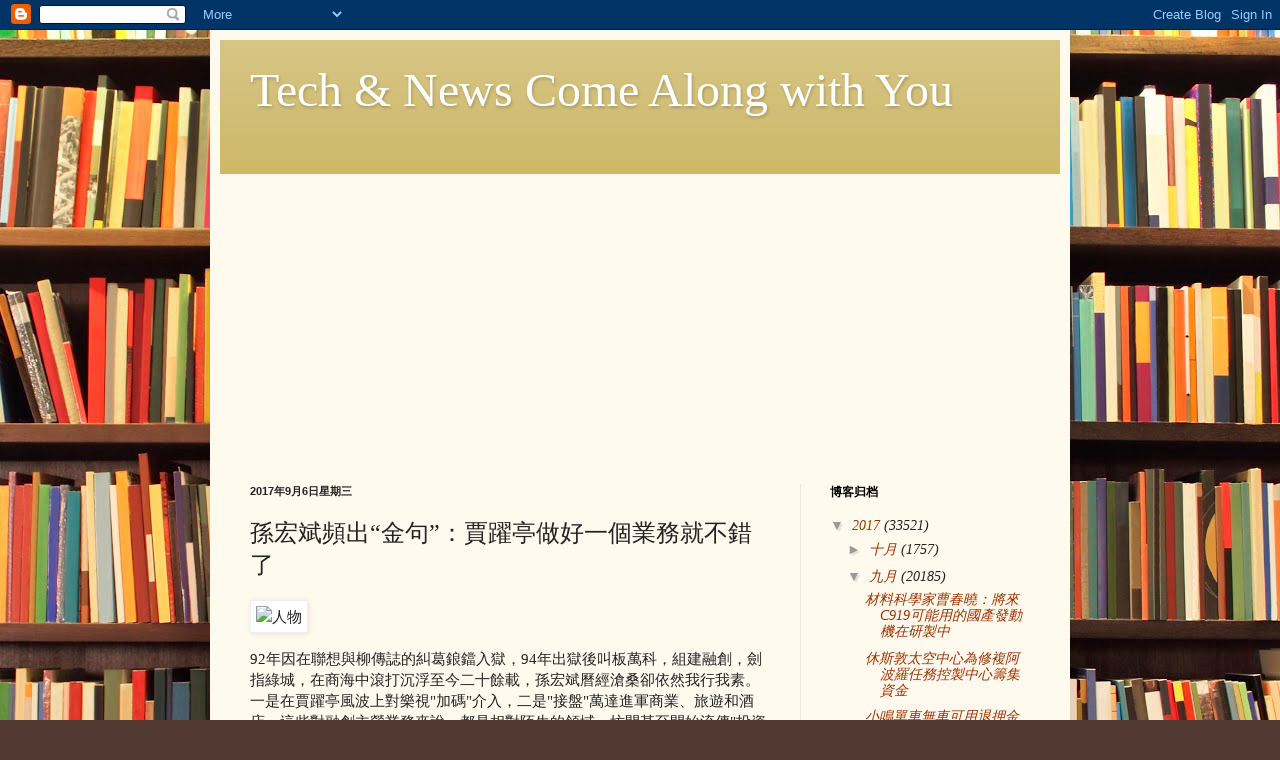

--- FILE ---
content_type: text/html; charset=UTF-8
request_url: http://tbn.maxiaodong.com/2017/09/blog-post_2950.html
body_size: 20326
content:
<!DOCTYPE html>
<html class='v2' dir='ltr' lang='zh-CN'>
<head>
<link href='https://www.blogger.com/static/v1/widgets/335934321-css_bundle_v2.css' rel='stylesheet' type='text/css'/>
<meta content='width=1100' name='viewport'/>
<meta content='text/html; charset=UTF-8' http-equiv='Content-Type'/>
<meta content='blogger' name='generator'/>
<link href='http://tbn.maxiaodong.com/favicon.ico' rel='icon' type='image/x-icon'/>
<link href='http://tbn.maxiaodong.com/2017/09/blog-post_2950.html' rel='canonical'/>
<link rel="alternate" type="application/atom+xml" title="Tech &amp; News Come Along with You - Atom" href="http://tbn.maxiaodong.com/feeds/posts/default" />
<link rel="alternate" type="application/rss+xml" title="Tech &amp; News Come Along with You - RSS" href="http://tbn.maxiaodong.com/feeds/posts/default?alt=rss" />
<link rel="service.post" type="application/atom+xml" title="Tech &amp; News Come Along with You - Atom" href="https://www.blogger.com/feeds/7701641172262368171/posts/default" />

<link rel="alternate" type="application/atom+xml" title="Tech &amp; News Come Along with You - Atom" href="http://tbn.maxiaodong.com/feeds/6012102704675755700/comments/default" />
<!--Can't find substitution for tag [blog.ieCssRetrofitLinks]-->
<link href='http://news.sobuy.xyz/zb_users/upload/2017/07/20170720140652_52043.png' rel='image_src'/>
<meta content='http://tbn.maxiaodong.com/2017/09/blog-post_2950.html' property='og:url'/>
<meta content='孫宏斌頻出“金句”：賈躍亭做好一個業務就不錯了' property='og:title'/>
<meta content='                                                                                                                   92年因在聯想與柳傳誌的糾葛鋃鐺入獄，94年出獄...' property='og:description'/>
<meta content='https://lh3.googleusercontent.com/blogger_img_proxy/AEn0k_vYJfep9ns4HSOwOkmdAKLUdgQFHSnFSVK7ERO6OdfjThWCR7rMsTvDDduDWeMXfjxrwdNAHFtECV2hnfe9vi7DekRYfhBU5fuX5XVf7W8ikmiPX5Wzq-Mv6wVETLbbfQmKw4SKnD9yZA=w1200-h630-p-k-no-nu' property='og:image'/>
<title>Tech &amp; News Come Along with You: 孫宏斌頻出&#8220;金句&#8221;&#65306;賈躍亭做好一個業務就不錯了</title>
<style id='page-skin-1' type='text/css'><!--
/*
-----------------------------------------------
Blogger Template Style
Name:     Simple
Designer: Blogger
URL:      www.blogger.com
----------------------------------------------- */
/* Content
----------------------------------------------- */
body {
font: normal normal 14px Georgia, Utopia, 'Palatino Linotype', Palatino, serif;
color: #222222;
background: #513831 url(http://themes.googleusercontent.com/image?id=1KH22PlFqsiVYxboQNAoJjYmRbw5M4REHmdJbHT5M2x9zVMGrCqwSjZvaQW_A10KPc6Il) repeat scroll top center /* Credit: luoman (http://www.istockphoto.com/googleimages.php?id=11394138&amp;platform=blogger) */;
padding: 0 40px 40px 40px;
}
html body .region-inner {
min-width: 0;
max-width: 100%;
width: auto;
}
h2 {
font-size: 22px;
}
a:link {
text-decoration:none;
color: #993300;
}
a:visited {
text-decoration:none;
color: #888888;
}
a:hover {
text-decoration:underline;
color: #ff1900;
}
.body-fauxcolumn-outer .fauxcolumn-inner {
background: transparent none repeat scroll top left;
_background-image: none;
}
.body-fauxcolumn-outer .cap-top {
position: absolute;
z-index: 1;
height: 400px;
width: 100%;
}
.body-fauxcolumn-outer .cap-top .cap-left {
width: 100%;
background: transparent none repeat-x scroll top left;
_background-image: none;
}
.content-outer {
-moz-box-shadow: 0 0 40px rgba(0, 0, 0, .15);
-webkit-box-shadow: 0 0 5px rgba(0, 0, 0, .15);
-goog-ms-box-shadow: 0 0 10px #333333;
box-shadow: 0 0 40px rgba(0, 0, 0, .15);
margin-bottom: 1px;
}
.content-inner {
padding: 10px 10px;
}
.content-inner {
background-color: #fff9ee;
}
/* Header
----------------------------------------------- */
.header-outer {
background: #ccb666 url(http://www.blogblog.com/1kt/simple/gradients_light.png) repeat-x scroll 0 -400px;
_background-image: none;
}
.Header h1 {
font: normal normal 48px Georgia, Utopia, 'Palatino Linotype', Palatino, serif;
color: #ffffff;
text-shadow: 1px 2px 3px rgba(0, 0, 0, .2);
}
.Header h1 a {
color: #ffffff;
}
.Header .description {
font-size: 140%;
color: #ffffff;
}
.header-inner .Header .titlewrapper {
padding: 22px 30px;
}
.header-inner .Header .descriptionwrapper {
padding: 0 30px;
}
/* Tabs
----------------------------------------------- */
.tabs-inner .section:first-child {
border-top: 0 solid #eee5dd;
}
.tabs-inner .section:first-child ul {
margin-top: -0;
border-top: 0 solid #eee5dd;
border-left: 0 solid #eee5dd;
border-right: 0 solid #eee5dd;
}
.tabs-inner .widget ul {
background: #fff9ee none repeat-x scroll 0 -800px;
_background-image: none;
border-bottom: 1px solid #eee5dd;
margin-top: 0;
margin-left: -30px;
margin-right: -30px;
}
.tabs-inner .widget li a {
display: inline-block;
padding: .6em 1em;
font: normal normal 16px Georgia, Utopia, 'Palatino Linotype', Palatino, serif;
color: #998877;
border-left: 1px solid #fff9ee;
border-right: 1px solid #eee5dd;
}
.tabs-inner .widget li:first-child a {
border-left: none;
}
.tabs-inner .widget li.selected a, .tabs-inner .widget li a:hover {
color: #000000;
background-color: #fff9ee;
text-decoration: none;
}
/* Columns
----------------------------------------------- */
.main-outer {
border-top: 0 solid #eee5dd;
}
.fauxcolumn-left-outer .fauxcolumn-inner {
border-right: 1px solid #eee5dd;
}
.fauxcolumn-right-outer .fauxcolumn-inner {
border-left: 1px solid #eee5dd;
}
/* Headings
----------------------------------------------- */
div.widget > h2,
div.widget h2.title {
margin: 0 0 1em 0;
font: normal bold 12px Georgia, Utopia, 'Palatino Linotype', Palatino, serif;
color: #000000;
}
/* Widgets
----------------------------------------------- */
.widget .zippy {
color: #999999;
text-shadow: 2px 2px 1px rgba(0, 0, 0, .1);
}
.widget .popular-posts ul {
list-style: none;
}
/* Posts
----------------------------------------------- */
h2.date-header {
font: normal bold 11px Arial, Tahoma, Helvetica, FreeSans, sans-serif;
}
.date-header span {
background-color: transparent;
color: #222222;
padding: inherit;
letter-spacing: inherit;
margin: inherit;
}
.main-inner {
padding-top: 30px;
padding-bottom: 30px;
}
.main-inner .column-center-inner {
padding: 0 15px;
}
.main-inner .column-center-inner .section {
margin: 0 15px;
}
.post {
margin: 0 0 25px 0;
}
h3.post-title, .comments h4 {
font: normal normal 24px Georgia, Utopia, 'Palatino Linotype', Palatino, serif;
margin: .75em 0 0;
}
.post-body {
font-size: 110%;
line-height: 1.4;
position: relative;
}
.post-body img, .post-body .tr-caption-container, .Profile img, .Image img,
.BlogList .item-thumbnail img {
padding: 2px;
background: #ffffff;
border: 1px solid #eeeeee;
-moz-box-shadow: 1px 1px 5px rgba(0, 0, 0, .1);
-webkit-box-shadow: 1px 1px 5px rgba(0, 0, 0, .1);
box-shadow: 1px 1px 5px rgba(0, 0, 0, .1);
}
.post-body img, .post-body .tr-caption-container {
padding: 5px;
}
.post-body .tr-caption-container {
color: #222222;
}
.post-body .tr-caption-container img {
padding: 0;
background: transparent;
border: none;
-moz-box-shadow: 0 0 0 rgba(0, 0, 0, .1);
-webkit-box-shadow: 0 0 0 rgba(0, 0, 0, .1);
box-shadow: 0 0 0 rgba(0, 0, 0, .1);
}
.post-header {
margin: 0 0 1.5em;
line-height: 1.6;
font-size: 90%;
}
.post-footer {
margin: 20px -2px 0;
padding: 5px 10px;
color: #666555;
background-color: #eee9dd;
border-bottom: 1px solid #eeeeee;
line-height: 1.6;
font-size: 90%;
}
#comments .comment-author {
padding-top: 1.5em;
border-top: 1px solid #eee5dd;
background-position: 0 1.5em;
}
#comments .comment-author:first-child {
padding-top: 0;
border-top: none;
}
.avatar-image-container {
margin: .2em 0 0;
}
#comments .avatar-image-container img {
border: 1px solid #eeeeee;
}
/* Comments
----------------------------------------------- */
.comments .comments-content .icon.blog-author {
background-repeat: no-repeat;
background-image: url([data-uri]);
}
.comments .comments-content .loadmore a {
border-top: 1px solid #999999;
border-bottom: 1px solid #999999;
}
.comments .comment-thread.inline-thread {
background-color: #eee9dd;
}
.comments .continue {
border-top: 2px solid #999999;
}
/* Accents
---------------------------------------------- */
.section-columns td.columns-cell {
border-left: 1px solid #eee5dd;
}
.blog-pager {
background: transparent none no-repeat scroll top center;
}
.blog-pager-older-link, .home-link,
.blog-pager-newer-link {
background-color: #fff9ee;
padding: 5px;
}
.footer-outer {
border-top: 0 dashed #bbbbbb;
}
/* Mobile
----------------------------------------------- */
body.mobile  {
background-size: auto;
}
.mobile .body-fauxcolumn-outer {
background: transparent none repeat scroll top left;
}
.mobile .body-fauxcolumn-outer .cap-top {
background-size: 100% auto;
}
.mobile .content-outer {
-webkit-box-shadow: 0 0 3px rgba(0, 0, 0, .15);
box-shadow: 0 0 3px rgba(0, 0, 0, .15);
}
.mobile .tabs-inner .widget ul {
margin-left: 0;
margin-right: 0;
}
.mobile .post {
margin: 0;
}
.mobile .main-inner .column-center-inner .section {
margin: 0;
}
.mobile .date-header span {
padding: 0.1em 10px;
margin: 0 -10px;
}
.mobile h3.post-title {
margin: 0;
}
.mobile .blog-pager {
background: transparent none no-repeat scroll top center;
}
.mobile .footer-outer {
border-top: none;
}
.mobile .main-inner, .mobile .footer-inner {
background-color: #fff9ee;
}
.mobile-index-contents {
color: #222222;
}
.mobile-link-button {
background-color: #993300;
}
.mobile-link-button a:link, .mobile-link-button a:visited {
color: #ffffff;
}
.mobile .tabs-inner .section:first-child {
border-top: none;
}
.mobile .tabs-inner .PageList .widget-content {
background-color: #fff9ee;
color: #000000;
border-top: 1px solid #eee5dd;
border-bottom: 1px solid #eee5dd;
}
.mobile .tabs-inner .PageList .widget-content .pagelist-arrow {
border-left: 1px solid #eee5dd;
}

--></style>
<style id='template-skin-1' type='text/css'><!--
body {
min-width: 860px;
}
.content-outer, .content-fauxcolumn-outer, .region-inner {
min-width: 860px;
max-width: 860px;
_width: 860px;
}
.main-inner .columns {
padding-left: 0px;
padding-right: 260px;
}
.main-inner .fauxcolumn-center-outer {
left: 0px;
right: 260px;
/* IE6 does not respect left and right together */
_width: expression(this.parentNode.offsetWidth -
parseInt("0px") -
parseInt("260px") + 'px');
}
.main-inner .fauxcolumn-left-outer {
width: 0px;
}
.main-inner .fauxcolumn-right-outer {
width: 260px;
}
.main-inner .column-left-outer {
width: 0px;
right: 100%;
margin-left: -0px;
}
.main-inner .column-right-outer {
width: 260px;
margin-right: -260px;
}
#layout {
min-width: 0;
}
#layout .content-outer {
min-width: 0;
width: 800px;
}
#layout .region-inner {
min-width: 0;
width: auto;
}
body#layout div.add_widget {
padding: 8px;
}
body#layout div.add_widget a {
margin-left: 32px;
}
--></style>
<style>
    body {background-image:url(http\:\/\/themes.googleusercontent.com\/image?id=1KH22PlFqsiVYxboQNAoJjYmRbw5M4REHmdJbHT5M2x9zVMGrCqwSjZvaQW_A10KPc6Il);}
    
@media (max-width: 200px) { body {background-image:url(http\:\/\/themes.googleusercontent.com\/image?id=1KH22PlFqsiVYxboQNAoJjYmRbw5M4REHmdJbHT5M2x9zVMGrCqwSjZvaQW_A10KPc6Il&options=w200);}}
@media (max-width: 400px) and (min-width: 201px) { body {background-image:url(http\:\/\/themes.googleusercontent.com\/image?id=1KH22PlFqsiVYxboQNAoJjYmRbw5M4REHmdJbHT5M2x9zVMGrCqwSjZvaQW_A10KPc6Il&options=w400);}}
@media (max-width: 800px) and (min-width: 401px) { body {background-image:url(http\:\/\/themes.googleusercontent.com\/image?id=1KH22PlFqsiVYxboQNAoJjYmRbw5M4REHmdJbHT5M2x9zVMGrCqwSjZvaQW_A10KPc6Il&options=w800);}}
@media (max-width: 1200px) and (min-width: 801px) { body {background-image:url(http\:\/\/themes.googleusercontent.com\/image?id=1KH22PlFqsiVYxboQNAoJjYmRbw5M4REHmdJbHT5M2x9zVMGrCqwSjZvaQW_A10KPc6Il&options=w1200);}}
/* Last tag covers anything over one higher than the previous max-size cap. */
@media (min-width: 1201px) { body {background-image:url(http\:\/\/themes.googleusercontent.com\/image?id=1KH22PlFqsiVYxboQNAoJjYmRbw5M4REHmdJbHT5M2x9zVMGrCqwSjZvaQW_A10KPc6Il&options=w1600);}}
  </style>
<link href='https://www.blogger.com/dyn-css/authorization.css?targetBlogID=7701641172262368171&amp;zx=0d397012-e149-4413-8b29-028d42877fe8' media='none' onload='if(media!=&#39;all&#39;)media=&#39;all&#39;' rel='stylesheet'/><noscript><link href='https://www.blogger.com/dyn-css/authorization.css?targetBlogID=7701641172262368171&amp;zx=0d397012-e149-4413-8b29-028d42877fe8' rel='stylesheet'/></noscript>
<meta name='google-adsense-platform-account' content='ca-host-pub-1556223355139109'/>
<meta name='google-adsense-platform-domain' content='blogspot.com'/>

<!-- data-ad-client=ca-pub-5451625705429783 -->

</head>
<body class='loading variant-literate'>
<div class='navbar section' id='navbar' name='Navbar'><div class='widget Navbar' data-version='1' id='Navbar1'><script type="text/javascript">
    function setAttributeOnload(object, attribute, val) {
      if(window.addEventListener) {
        window.addEventListener('load',
          function(){ object[attribute] = val; }, false);
      } else {
        window.attachEvent('onload', function(){ object[attribute] = val; });
      }
    }
  </script>
<div id="navbar-iframe-container"></div>
<script type="text/javascript" src="https://apis.google.com/js/platform.js"></script>
<script type="text/javascript">
      gapi.load("gapi.iframes:gapi.iframes.style.bubble", function() {
        if (gapi.iframes && gapi.iframes.getContext) {
          gapi.iframes.getContext().openChild({
              url: 'https://www.blogger.com/navbar/7701641172262368171?po\x3d6012102704675755700\x26origin\x3dhttp://tbn.maxiaodong.com',
              where: document.getElementById("navbar-iframe-container"),
              id: "navbar-iframe"
          });
        }
      });
    </script><script type="text/javascript">
(function() {
var script = document.createElement('script');
script.type = 'text/javascript';
script.src = '//pagead2.googlesyndication.com/pagead/js/google_top_exp.js';
var head = document.getElementsByTagName('head')[0];
if (head) {
head.appendChild(script);
}})();
</script>
</div></div>
<div class='body-fauxcolumns'>
<div class='fauxcolumn-outer body-fauxcolumn-outer'>
<div class='cap-top'>
<div class='cap-left'></div>
<div class='cap-right'></div>
</div>
<div class='fauxborder-left'>
<div class='fauxborder-right'></div>
<div class='fauxcolumn-inner'>
</div>
</div>
<div class='cap-bottom'>
<div class='cap-left'></div>
<div class='cap-right'></div>
</div>
</div>
</div>
<div class='content'>
<div class='content-fauxcolumns'>
<div class='fauxcolumn-outer content-fauxcolumn-outer'>
<div class='cap-top'>
<div class='cap-left'></div>
<div class='cap-right'></div>
</div>
<div class='fauxborder-left'>
<div class='fauxborder-right'></div>
<div class='fauxcolumn-inner'>
</div>
</div>
<div class='cap-bottom'>
<div class='cap-left'></div>
<div class='cap-right'></div>
</div>
</div>
</div>
<div class='content-outer'>
<div class='content-cap-top cap-top'>
<div class='cap-left'></div>
<div class='cap-right'></div>
</div>
<div class='fauxborder-left content-fauxborder-left'>
<div class='fauxborder-right content-fauxborder-right'></div>
<div class='content-inner'>
<header>
<div class='header-outer'>
<div class='header-cap-top cap-top'>
<div class='cap-left'></div>
<div class='cap-right'></div>
</div>
<div class='fauxborder-left header-fauxborder-left'>
<div class='fauxborder-right header-fauxborder-right'></div>
<div class='region-inner header-inner'>
<div class='header section' id='header' name='标题'><div class='widget Header' data-version='1' id='Header1'>
<div id='header-inner'>
<div class='titlewrapper'>
<h1 class='title'>
<a href='http://tbn.maxiaodong.com/'>
Tech &amp; News Come Along with You
</a>
</h1>
</div>
<div class='descriptionwrapper'>
<p class='description'><span>
</span></p>
</div>
</div>
</div></div>
</div>
</div>
<div class='header-cap-bottom cap-bottom'>
<div class='cap-left'></div>
<div class='cap-right'></div>
</div>
</div>
</header>
<div class='tabs-outer'>
<div class='tabs-cap-top cap-top'>
<div class='cap-left'></div>
<div class='cap-right'></div>
</div>
<div class='fauxborder-left tabs-fauxborder-left'>
<div class='fauxborder-right tabs-fauxborder-right'></div>
<div class='region-inner tabs-inner'>
<div class='tabs section' id='crosscol' name='跨列'><div class='widget HTML' data-version='1' id='HTML1'>
<h2 class='title'>AD</h2>
<div class='widget-content'>
<script async src="//pagead2.googlesyndication.com/pagead/js/adsbygoogle.js"></script>
<ins class="adsbygoogle"
     style="display:block; text-align:center;"
     data-ad-format="fluid"
     data-ad-layout="in-article"
     data-ad-client="ca-pub-5451625705429783"
     data-ad-slot="8841778368"></ins>
<script>
     (adsbygoogle = window.adsbygoogle || []).push({});
</script>
</div>
<div class='clear'></div>
</div></div>
<div class='tabs no-items section' id='crosscol-overflow' name='Cross-Column 2'></div>
</div>
</div>
<div class='tabs-cap-bottom cap-bottom'>
<div class='cap-left'></div>
<div class='cap-right'></div>
</div>
</div>
<div class='main-outer'>
<div class='main-cap-top cap-top'>
<div class='cap-left'></div>
<div class='cap-right'></div>
</div>
<div class='fauxborder-left main-fauxborder-left'>
<div class='fauxborder-right main-fauxborder-right'></div>
<div class='region-inner main-inner'>
<div class='columns fauxcolumns'>
<div class='fauxcolumn-outer fauxcolumn-center-outer'>
<div class='cap-top'>
<div class='cap-left'></div>
<div class='cap-right'></div>
</div>
<div class='fauxborder-left'>
<div class='fauxborder-right'></div>
<div class='fauxcolumn-inner'>
</div>
</div>
<div class='cap-bottom'>
<div class='cap-left'></div>
<div class='cap-right'></div>
</div>
</div>
<div class='fauxcolumn-outer fauxcolumn-left-outer'>
<div class='cap-top'>
<div class='cap-left'></div>
<div class='cap-right'></div>
</div>
<div class='fauxborder-left'>
<div class='fauxborder-right'></div>
<div class='fauxcolumn-inner'>
</div>
</div>
<div class='cap-bottom'>
<div class='cap-left'></div>
<div class='cap-right'></div>
</div>
</div>
<div class='fauxcolumn-outer fauxcolumn-right-outer'>
<div class='cap-top'>
<div class='cap-left'></div>
<div class='cap-right'></div>
</div>
<div class='fauxborder-left'>
<div class='fauxborder-right'></div>
<div class='fauxcolumn-inner'>
</div>
</div>
<div class='cap-bottom'>
<div class='cap-left'></div>
<div class='cap-right'></div>
</div>
</div>
<!-- corrects IE6 width calculation -->
<div class='columns-inner'>
<div class='column-center-outer'>
<div class='column-center-inner'>
<div class='main section' id='main' name='主体'><div class='widget Blog' data-version='1' id='Blog1'>
<div class='blog-posts hfeed'>

          <div class="date-outer">
        
<h2 class='date-header'><span>2017年9月6日星期三</span></h2>

          <div class="date-posts">
        
<div class='post-outer'>
<div class='post hentry uncustomized-post-template' itemprop='blogPost' itemscope='itemscope' itemtype='http://schema.org/BlogPosting'>
<meta content='http://news.sobuy.xyz/zb_users/upload/2017/07/20170720140652_52043.png' itemprop='image_url'/>
<meta content='7701641172262368171' itemprop='blogId'/>
<meta content='6012102704675755700' itemprop='postId'/>
<a name='6012102704675755700'></a>
<h3 class='post-title entry-title' itemprop='name'>
孫宏斌頻出&#8220;金句&#8221;&#65306;賈躍亭做好一個業務就不錯了
</h3>
<div class='post-header'>
<div class='post-header-line-1'></div>
</div>
<div class='post-body entry-content' id='post-body-6012102704675755700' itemprop='description articleBody'>
                                                          <div class="topic"><img src="http://news.sobuy.xyz/zb_users/upload/2017/07/20170720140652_52043.png" title="人物"/></div>&#13;                                                         <p>92年因在聯想與柳傳誌的糾葛鋃鐺入獄&#65292;94年出獄後叫板萬科&#65292;組建融創&#65292;劍指綠城&#65292;在商海中滾打沉浮至今二十餘載&#65292;孫宏斌曆經滄桑卻依然我行我素&#12290;&#13; &#13; 一是在賈躍亭風波上對樂視"加碼"介入&#65292;二是"接盤"萬達進軍商業&#12289;旅遊和酒店&#65292;這些對融創主營業務來說&#65292;都是相對陌生的領域&#12290;坊間甚至開始流傳"投資界新輪次"的段子中&#65292;通吃全局的"孫宏斌輪"&#12290;</p>                    &#13;                         <p style="text-align: left;">&#65288;原標題&#65306;"金句王"孫宏斌這兩天都說了啥&#65311;&#65289;</p><p style="text-align: left;"><strong>本文來自華爾街見聞&#65292;作者張一葦&#12290;</strong></p><p style="text-align:center"><img src="http://news.sobuy.xyz/zb_users/upload/2017/07/20170720140653_83493.png"/></p><p style="text-align: left;">處於台風眼備受爭議的孫宏斌&#65292;說話卻依然"任性"&#65292;時不時還爆起粗口&#12290;就讓我們來梳理一下&#65292;這位融創掌門人這兩天都說了啥&#12290;</p><p style="text-align: left;">談樂視&#65306;"他們是小買賣&#65292;我這是幾千億的大買賣"</p><blockquote style="text-align: left;"><p style="text-align: left;"><strong>賈躍亭要是不辭職&#65292;就得被開除...</strong> 辭職是必須&#65288;要走&#65289;的程序&#12290;</p></blockquote><p style="text-align: left;">&#8212;&#8212;答為什麼賈躍亭主動申請辭去樂視網董事長&#12290;賈躍亭在香港待了兩三天後&#65292;於7月4日飛往美國&#65292;當天樂視股權被招行凍結起訴的消息曝光&#12290;7月6日晚間&#65292;樂視網發布公告&#65292;稱收到董事長賈躍亭的辭職報告&#65292;賈躍亭將辭去樂視網董事長一職&#12290;</p><blockquote style="text-align: left;"><p style="text-align: left;">我不想當樂視網董事長... <strong>他們&#65288;指樂視&#65289;是小買賣&#65292;我這是幾千億的大買賣&#12290;</strong></p></blockquote><p style="text-align: left;">&#8212;&#8212;答為什麼申請改組樂視董事會&#65292;是否自己要當董事長&#12290;在樂視網目前8個董事會席位中&#65292;孫宏斌占有5票&#12290;</p><blockquote style="text-align: left;"><p style="text-align: left;">從我的角度來說&#65292;現在給樂視網選擇什麼樣的合作夥伴&#12290;要麼我幹&#65292;要麼我找一個合作夥伴&#65292;我做二股東&#12290;<strong>要自己轉型的話&#65292;做五年也做不到樂視今天的份上&#12290;</strong>樂視影業2008年開始&#12289;電視2014年開始&#12289;上市公司2004年開始做&#65292;都有時間積累了&#65292;基礎還是挺好的... 與京東&#12289;阿裏&#12289;萬達還是誰合作&#65292;都可以&#12290;</p></blockquote><p style="text-align: left;">&#8212;&#8212;答如何重組樂視&#12290;從目前披露的信息來看&#65292;樂視重組的計劃難以判斷&#65307;但市場大多預測&#65292;在孫的牽頭下&#65292;樂視與萬達的合作最為現實&#12290;</p><blockquote style="text-align: left;"><p style="text-align: left;"><strong>老賈手上還有好牌&#65292;老賈還年輕&#65292;我們應該有寬容失敗的環境和氛圍</strong>&#65292;我們應該支持老賈這種義無反顧的企業家精神&#12290;不蓋棺不定論&#12290;支持老賈&#12290;</p></blockquote><p style="text-align: left;">&#8212;&#8212;朋友圈力挺賈躍亭&#12290;賈躍亭據說本周回京&#65292;各方勢力拭目以待&#12290;</p><blockquote style="text-align: left;"><p style="text-align: left;">主要就是老賈&#65288;賈躍亭&#65289;&#65292;他猶猶豫豫的&#65292;該賣不賣&#65292;不堅決&#65292;前幾天開股東會還說&#65292;7個子生態一個都不能少&#12290;<strong>****&#65292;都這時候了&#65292;還一個都不能少&#65292;你能做好一個就不錯了...</strong> 賈躍亭誰的話都不聽&#65292;勸了也沒用&#12290;</p></blockquote><p style="text-align: left;">&#8212;&#8212;評論自己與賈躍亭在風格上的迥然不同&#12290;</p><p style="text-align: left;">評萬達&#65306;王健林很牛&#65292;萬達很牛&#65292;融創也很牛</p><blockquote style="text-align: left;"><p style="text-align: left;"><strong>萬達是個牛逼的公司</strong>&#65292;沒人知道和關心業主是誰&#65307;將來大家知道的還是萬達&#65292;所以<strong>王健林很牛</strong>&#12290;萬達是個商業管理公司&#65292;文化旅遊管理公司&#65292;<strong>萬達專項之後&#65292;很牛&#12290;融創也很牛</strong>&#65292;我們有幾千億的商業地產&#12290;</p></blockquote><p style="text-align: left;">&#8212;&#8212;評論萬達和融創的合作&#12290;7月19日下午&#65292;萬達商業&#12289;融創中國&#12289;富力地產在北京舉行戰略合作簽約儀式&#12290;萬達集團董事長王健林&#12289;融創中國董事會主席孫宏斌和富力地產董事長李思廉出席本次發布會&#12290;</p><blockquote style="text-align: left;"><p style="text-align: left;">融創該不該買這邏輯太簡單了&#65307;<strong>內部誰反對&#65292;誰傻子</strong>&#65307;萬達該不該賣&#65292;這個你問王健林&#12290;</p><p style="text-align: left;"><strong>融創為什麼買&#65292;這個很好理解&#65292;這個是一筆好生意&#12290;</strong>賬上有900億元&#65292;可動用500億元&#65292;六月份了280億元&#65292;七月份可銷售200億元&#65292;八月份之後每月300億元以上&#65307;資金是沒有問題的&#65307;銀行對我們現金流比較了解&#12290;</p></blockquote><p style="text-align: left;">&#8212;&#8212;回應融創為何願意"接盤"萬達&#12290;融創中國周二&#65288;7月18日&#65289;早盤股價最多挫跌13.5%&#65292;回吐過去一周以來因宣布收購萬達資產後累積的大部分升幅&#65292;周三&#65288;7月19日&#65289;股價又漲7.9%&#65292;回到17港元上方&#12290;</p><p style="text-align:center"><img src="http://news.sobuy.xyz/zb_users/upload/2017/07/20170720140657_34282.png"/></p><blockquote style="text-align: left;"><p style="text-align: left;">我們的市值才500億&#65292;融創和萬達的交易額超過我們的市值&#65292;此前沒有過這麼大的交易&#65292;聯交所也很重視&#65292;定性為"非常重大的交易"&#12290;這麼大的事出來&#65292;銀行肯定是要排查&#12290;排查很正常&#65292;我們近來都在一家一家的溝通&#65292;大家也都很理解&#65307;<strong>632億的收購對我們現金流壓力不大&#65292;各大銀行都比較理解和支持&#12290;</strong></p></blockquote><p style="text-align: left;">&#8212;&#8212;回應"接盤"萬達後關於融創現金流的相關質疑&#12290;</p><blockquote style="text-align: left;"><p style="text-align: left;">銀行排查的事情&#65292;據我們了解&#65292;在融創跟萬達的投資並購之後&#65292;各個銀行就已經開始排查&#12290;這個事情特別正常&#12290;很多銀行跟我們和萬達&#65292;以及13個萬達文旅項目都有交集&#65292;銀行不關注是不對的&#12290;</p><p style="text-align: left;">我不覺得有商業以外的因素&#65292;我就是做生意的&#65292;一個買一個賣&#65307;<strong>銀行也是個生意人&#65292;排查很正常&#65292;不排查他們就該失業了&#12290;</strong></p></blockquote><p style="text-align: left;">&#8212;&#8212;回應銀行排查萬達和融創交易的相關問題&#12290;</p><blockquote style="text-align: left;"><p style="text-align: left;">這個是很荒唐的事情&#65292;<strong>他們不看我們項目&#65292;也不買我們房子&#65292;憑什麼給我們評級</strong>&#65292;他們的評級對我們沒啥影響&#65292;就是發債有點影響&#12290;</p></blockquote><p style="text-align: left;">&#8212;&#8212;回應評級機構在萬達交易後下調融創評級&#12290;</p><blockquote style="text-align: left;"><p style="text-align: left;"><strong>過去十個月沒買地&#65292;地太貴了&#65292;所以會繼續並購&#65292;因為並購比買地劃算&#12290;</strong>我們有並購的信息和渠道&#65292;機會比別人多&#65292;並購不是誰都能做的&#12290;<strong>我們在並購市場的信用是吃虧建立起來的&#65307;我賬上還有那麼多錢呢&#12290;</strong></p></blockquote><p style="text-align: left;">&#8212;&#8212;回應為何頻頻並購&#65292;以及年內是否還會繼續並購&#12290;</p>                      <span><i class="fa fa-caret-square-o-right"/>相關文章</span>&#13; 	<div><i class="fa fa-caret-right"/>聯想新機K8 Note即將發布&#65306;搭載聯發科X20<span>2017年07月29日</span></div>&#13; 	<div><i class="fa fa-caret-right"/>仍未回來 賈躍亭在美國再次現身<span>2017年07月29日</span></div>&#13; 	<div><i class="fa fa-caret-right"/>漢能發布薄膜太陽能新產品漢瓦 售價1390元/平米<span>2017年07月29日</span></div>&#13; 	<div><i class="fa fa-caret-right"/>長壽秘方&#65311;日本百歲醫學先驅稱不要退休<span>2017年07月29日</span></div>&#13; 	<div><i class="fa fa-caret-right"/>[觀點]收購特斯拉可改觀蘋果的自動駕駛計劃<span>2017年07月29日</span></div>&#13; 	<div><i class="fa fa-caret-right"/>CRISPR 專利戰最新回合&#65306;加州大學轉戰美國聯邦巡回上訴法院<span>2017年07月29日</span></div>&#13; 	<div><i class="fa fa-caret-right"/>訂單量達到50萬輛 特斯拉要如何解決產量問題&#65311;<span>2017年07月29日</span></div>&#13; 	<div><i class="fa fa-caret-right"/>穀歌加快核聚變研究 取之不盡的清潔能源還遠嗎<span>2017年07月29日</span></div>&#13; 	<div><i class="fa fa-caret-right"/>蘋果更新Xprotect防新型惡意軟件變種<span>2017年07月29日</span></div>&#13; 	<div><i class="fa fa-caret-right"/>中國軍工有科技 全世界70%防彈衣是"中國製造"<span>2017年07月29日</span></div>&#13; 
<div style='clear: both;'></div>
</div>
<div class='post-footer'>
<div class='post-footer-line post-footer-line-1'>
<span class='post-author vcard'>
发帖者
<span class='fn' itemprop='author' itemscope='itemscope' itemtype='http://schema.org/Person'>
<meta content='https://www.blogger.com/profile/16084138206114882174' itemprop='url'/>
<a class='g-profile' href='https://www.blogger.com/profile/16084138206114882174' rel='author' title='author profile'>
<span itemprop='name'>Free Get Cracked &amp; Nulled Software Downloads</span>
</a>
</span>
</span>
<span class='post-timestamp'>
时间&#65306;
<meta content='http://tbn.maxiaodong.com/2017/09/blog-post_2950.html' itemprop='url'/>
<a class='timestamp-link' href='http://tbn.maxiaodong.com/2017/09/blog-post_2950.html' rel='bookmark' title='permanent link'><abbr class='published' itemprop='datePublished' title='2017-09-06T23:28:00-07:00'>23:28</abbr></a>
</span>
<span class='post-comment-link'>
</span>
<span class='post-icons'>
<span class='item-control blog-admin pid-1845864603'>
<a href='https://www.blogger.com/post-edit.g?blogID=7701641172262368171&postID=6012102704675755700&from=pencil' title='修改博文'>
<img alt='' class='icon-action' height='18' src='https://resources.blogblog.com/img/icon18_edit_allbkg.gif' width='18'/>
</a>
</span>
</span>
<div class='post-share-buttons goog-inline-block'>
<a class='goog-inline-block share-button sb-email' href='https://www.blogger.com/share-post.g?blogID=7701641172262368171&postID=6012102704675755700&target=email' target='_blank' title='通过电子邮件发送'><span class='share-button-link-text'>通过电子邮件发送</span></a><a class='goog-inline-block share-button sb-blog' href='https://www.blogger.com/share-post.g?blogID=7701641172262368171&postID=6012102704675755700&target=blog' onclick='window.open(this.href, "_blank", "height=270,width=475"); return false;' target='_blank' title='BlogThis!'><span class='share-button-link-text'>BlogThis!</span></a><a class='goog-inline-block share-button sb-twitter' href='https://www.blogger.com/share-post.g?blogID=7701641172262368171&postID=6012102704675755700&target=twitter' target='_blank' title='分享到 X'><span class='share-button-link-text'>分享到 X</span></a><a class='goog-inline-block share-button sb-facebook' href='https://www.blogger.com/share-post.g?blogID=7701641172262368171&postID=6012102704675755700&target=facebook' onclick='window.open(this.href, "_blank", "height=430,width=640"); return false;' target='_blank' title='共享给 Facebook'><span class='share-button-link-text'>共享给 Facebook</span></a><a class='goog-inline-block share-button sb-pinterest' href='https://www.blogger.com/share-post.g?blogID=7701641172262368171&postID=6012102704675755700&target=pinterest' target='_blank' title='分享到Pinterest'><span class='share-button-link-text'>分享到Pinterest</span></a>
</div>
</div>
<div class='post-footer-line post-footer-line-2'>
<span class='post-labels'>
</span>
</div>
<div class='post-footer-line post-footer-line-3'>
<span class='post-location'>
</span>
</div>
</div>
</div>
<div class='comments' id='comments'>
<a name='comments'></a>
<h4>没有评论:</h4>
<div id='Blog1_comments-block-wrapper'>
<dl class='avatar-comment-indent' id='comments-block'>
</dl>
</div>
<p class='comment-footer'>
<div class='comment-form'>
<a name='comment-form'></a>
<h4 id='comment-post-message'>发表评论</h4>
<p>
</p>
<a href='https://www.blogger.com/comment/frame/7701641172262368171?po=6012102704675755700&hl=zh-CN&saa=85391&origin=http://tbn.maxiaodong.com' id='comment-editor-src'></a>
<iframe allowtransparency='true' class='blogger-iframe-colorize blogger-comment-from-post' frameborder='0' height='410px' id='comment-editor' name='comment-editor' src='' width='100%'></iframe>
<script src='https://www.blogger.com/static/v1/jsbin/1345082660-comment_from_post_iframe.js' type='text/javascript'></script>
<script type='text/javascript'>
      BLOG_CMT_createIframe('https://www.blogger.com/rpc_relay.html');
    </script>
</div>
</p>
</div>
</div>

        </div></div>
      
</div>
<div class='blog-pager' id='blog-pager'>
<span id='blog-pager-newer-link'>
<a class='blog-pager-newer-link' href='http://tbn.maxiaodong.com/2017/09/wifi_34.html' id='Blog1_blog-pager-newer-link' title='较新的博文'>较新的博文</a>
</span>
<span id='blog-pager-older-link'>
<a class='blog-pager-older-link' href='http://tbn.maxiaodong.com/2017/09/mate-10leica.html' id='Blog1_blog-pager-older-link' title='较早的博文'>较早的博文</a>
</span>
<a class='home-link' href='http://tbn.maxiaodong.com/'>主页</a>
</div>
<div class='clear'></div>
<div class='post-feeds'>
<div class='feed-links'>
订阅&#65306;
<a class='feed-link' href='http://tbn.maxiaodong.com/feeds/6012102704675755700/comments/default' target='_blank' type='application/atom+xml'>博文评论 (Atom)</a>
</div>
</div>
</div></div>
</div>
</div>
<div class='column-left-outer'>
<div class='column-left-inner'>
<aside>
</aside>
</div>
</div>
<div class='column-right-outer'>
<div class='column-right-inner'>
<aside>
<div class='sidebar section' id='sidebar-right-1'>
<div class='widget BlogArchive' data-version='1' id='BlogArchive1'>
<h2>博客归档</h2>
<div class='widget-content'>
<div id='ArchiveList'>
<div id='BlogArchive1_ArchiveList'>
<ul class='hierarchy'>
<li class='archivedate expanded'>
<a class='toggle' href='javascript:void(0)'>
<span class='zippy toggle-open'>

        &#9660;&#160;
      
</span>
</a>
<a class='post-count-link' href='http://tbn.maxiaodong.com/2017/'>
2017
</a>
<span class='post-count' dir='ltr'>(33521)</span>
<ul class='hierarchy'>
<li class='archivedate collapsed'>
<a class='toggle' href='javascript:void(0)'>
<span class='zippy'>

        &#9658;&#160;
      
</span>
</a>
<a class='post-count-link' href='http://tbn.maxiaodong.com/2017/10/'>
十月
</a>
<span class='post-count' dir='ltr'>(1757)</span>
</li>
</ul>
<ul class='hierarchy'>
<li class='archivedate expanded'>
<a class='toggle' href='javascript:void(0)'>
<span class='zippy toggle-open'>

        &#9660;&#160;
      
</span>
</a>
<a class='post-count-link' href='http://tbn.maxiaodong.com/2017/09/'>
九月
</a>
<span class='post-count' dir='ltr'>(20185)</span>
<ul class='posts'>
<li><a href='http://tbn.maxiaodong.com/2017/09/c919_28.html'>材料科學家曹春曉&#65306;將來C919可能用的國產發動機在研製中</a></li>
<li><a href='http://tbn.maxiaodong.com/2017/09/blog-post_2037.html'>休斯敦太空中心為修複阿波羅任務控製中心籌集資金</a></li>
<li><a href='http://tbn.maxiaodong.com/2017/09/345_28.html'>小鳴單車無車可用退押金難 官方&#65306;車已轉移到345線城市</a></li>
<li><a href='http://tbn.maxiaodong.com/2017/09/blog-post_7217.html'>謝娜一夜之間變美&#65292;撞臉全智賢&#65281;原來她偷學迪麗熱巴換了這條&#8220;女神線&#8221;&#65281;</a></li>
<li><a href='http://tbn.maxiaodong.com/2017/09/blog-post_2657.html'>樂視回應&#65306;賈躍亭從未申請美國綠卡 從未生產滑板</a></li>
<li><a href='http://tbn.maxiaodong.com/2017/09/100_73.html'>中國第一座網紅小鎮落戶武漢 100位知名網紅主播入駐</a></li>
<li><a href='http://tbn.maxiaodong.com/2017/09/uber_41.html'>惠特曼再次辟謠&#65306;無意出任Uber董事長</a></li>
<li><a href='http://tbn.maxiaodong.com/2017/09/googlebisto_73.html'>應用代碼暗示Google將攜手第三方推Bisto智能耳機</a></li>
<li><a href='http://tbn.maxiaodong.com/2017/09/718-20.html'>小貸公司生存困境&#65306;不良貸款率7.18% 平均每公司20人</a></li>
<li><a href='http://tbn.maxiaodong.com/2017/09/blog-post_2644.html'>納斯達克稱市場錯誤報價歸因於測試數據問題</a></li>
<li><a href='http://tbn.maxiaodong.com/2017/09/blog-post_6929.html'>移動支付推動非現金交易 專家&#65306;現金消失隻是個誤會</a></li>
<li><a href='http://tbn.maxiaodong.com/2017/09/blog-post_8453.html'>科學家算出抹去地球所有生命所需能量</a></li>
<li><a href='http://tbn.maxiaodong.com/2017/09/airpods-1-2_28.html'>AirPods 發貨時間改善至1- 2周</a></li>
<li><a href='http://tbn.maxiaodong.com/2017/09/blog-post_4608.html'>太陽能電池技術新突破&#65306;眼鏡變身手機充電器</a></li>
<li><a href='http://tbn.maxiaodong.com/2017/09/blog-post_8742.html'>百度開發便攜式自動翻譯機 還能當路由器用</a></li>
<li><a href='http://tbn.maxiaodong.com/2017/09/ai_8.html'>穀歌重返中國組建團隊&#65311; AI項目在中國開啟招聘</a></li>
<li><a href='http://tbn.maxiaodong.com/2017/09/ceo_28.html'>蘋果CEO庫克專訪&#65306;用產品改變世界 可以做不賺錢項目</a></li>
<li><a href='http://tbn.maxiaodong.com/2017/09/top100_28.html'>第一份微信小程序TOP100出爐 摩拜單車高居榜首</a></li>
<li><a href='http://tbn.maxiaodong.com/2017/09/blog-post_3348.html'>[評論]掀翻微博的授權協議背後是對優質創者的爭奪戰</a></li>
<li><a href='http://tbn.maxiaodong.com/2017/09/10_430.html'>英特爾公布10納米製程 密度提升性能加強</a></li>
<li><a href='http://tbn.maxiaodong.com/2017/09/blog-post_2426.html'>翻譯大賽&#65372;大賽提示&#8212;&#8212;最後一周&#65281;</a></li>
<li><a href='http://tbn.maxiaodong.com/2017/09/blog-post_1421.html'>迄今最穩定三電荷負離子現身 有望在鋁電池等領域大顯身手</a></li>
<li><a href='http://tbn.maxiaodong.com/2017/09/06_28.html'>06屆超女們居然齊發新歌&#65292;你們這到底是一個什麼樣節奏&#65311;</a></li>
<li><a href='http://tbn.maxiaodong.com/2017/09/blog-post_7131.html'>養花愛好者的福利 這款機器人會幫你照顧植物</a></li>
<li><a href='http://tbn.maxiaodong.com/2017/09/facebook20_28.html'>Facebook月活躍用戶突破20億 發展中國家用戶成關鍵</a></li>
<li><a href='http://tbn.maxiaodong.com/2017/09/blog-post_5777.html'>抱歉&#65292;你期待了那麼久的&#12300;黃皮子墳&#12301;不及格&#65281;</a></li>
<li><a href='http://tbn.maxiaodong.com/2017/09/python_28.html'>Python 是增長最快的主流編程語言</a></li>
<li><a href='http://tbn.maxiaodong.com/2017/09/1650_28.html'>劇史最高&#65306;&#12298;權力的遊戲&#12299;第七季第七集收視總量高達1650萬次</a></li>
<li><a href='http://tbn.maxiaodong.com/2017/09/surface_28.html'>微軟新專利暗示Surface智能手機細節</a></li>
<li><a href='http://tbn.maxiaodong.com/2017/09/blog-post_7356.html'>&#12304;毀三觀&#65372;這些中國人良心大大地壞了&#65281;&#12305;</a></li>
<li><a href='http://tbn.maxiaodong.com/2017/09/1000_58.html'>調查&#65306;相當一部分美國人願意為1000美元泄露隱私數據</a></li>
<li><a href='http://tbn.maxiaodong.com/2017/09/blog-post_2659.html'>&#8220;到銀行取錢的人比存錢的還多&#8221;在今年二季度再度上演</a></li>
<li><a href='http://tbn.maxiaodong.com/2017/09/20_28.html'>王菲姚晨們的首選&#65292;這家神秘的網紅&#8220;醫院&#8221;&#65292;在中國到了第20個年頭</a></li>
<li><a href='http://tbn.maxiaodong.com/2017/09/surface-plus_28.html'>微軟發布Surface Plus銷售套餐 提供多個支付方式</a></li>
<li><a href='http://tbn.maxiaodong.com/2017/09/okcoin_28.html'>OKCoin&#65306;即刻起停止注冊充值 並逐步關停相關業務</a></li>
<li><a href='http://tbn.maxiaodong.com/2017/09/2_878.html'>你有患上&#8220;戰狼2綜合症&#8221;嗎&#65311;</a></li>
<li><a href='http://tbn.maxiaodong.com/2017/09/blog-post_6251.html'>&#12298;福布斯&#12299;最新富豪榜&#65306;蓋茨稱雄 馬雲華人第一</a></li>
<li><a href='http://tbn.maxiaodong.com/2017/09/1410_28.html'>14歲少年玩&#12298;王者榮耀&#12299;&#65306;內購+直播打賞花掉母親10萬</a></li>
<li><a href='http://tbn.maxiaodong.com/2017/09/blog-post_8452.html'>中國移動與中國銀行合作推出聯名卡</a></li>
<li><a href='http://tbn.maxiaodong.com/2017/09/blog-post_83079.html'>電信詐騙舍常規套路竟敢&#8220;上門服務&#8221;</a></li>
<li><a href='http://tbn.maxiaodong.com/2017/09/t.html'>服務員穿二維碼T恤&#8220;催菜先打賞五塊&#8221;遭質疑</a></li>
<li><a href='http://tbn.maxiaodong.com/2017/09/iphone_80.html'>懷舊風&#65306;把 iPhone 變成老式電視的支架</a></li>
<li><a href='http://tbn.maxiaodong.com/2017/09/iphone-8_407.html'>鄭州生產的iPhone 8先運至海外再回國內賣&#65311;不需要</a></li>
<li><a href='http://tbn.maxiaodong.com/2017/09/blog-post_8440.html'>這部荒誕詭異充滿野心的國產片&#65292;看著真爽&#65281;</a></li>
<li><a href='http://tbn.maxiaodong.com/2017/09/1_28.html'>中國新一代中低速磁浮列車完成運行試驗 最快1年投產</a></li>
<li><a href='http://tbn.maxiaodong.com/2017/09/blog-post_9872.html'>&#12304;緊急召集令&#12305; 火焰攻城&#65292;請各路英雄速來助陣&#65281;</a></li>
<li><a href='http://tbn.maxiaodong.com/2017/09/blog-post_8370.html'>賈躍亭頻約投資人 樂視汽車融資或近期敲定</a></li>
<li><a href='http://tbn.maxiaodong.com/2017/09/100_28.html'>閱讀上海100勝 | 東方之睛 見證中國郵輪&#8220;黃金時代&#8221;</a></li>
<li><a href='http://tbn.maxiaodong.com/2017/09/blog-post_6587.html'>李彥宏談公司風氣&#65306;風清氣正才能有戰鬥力</a></li>
<li><a href='http://tbn.maxiaodong.com/2017/09/ai_46.html'>[視頻]日本超級AI武士機器人 可以解答遊客們的問題</a></li>
<li><a href='http://tbn.maxiaodong.com/2017/09/facebooksafety-check_28.html'>Facebook推出Safety Check專用標簽</a></li>
<li><a href='http://tbn.maxiaodong.com/2017/09/210070_28.html'>重磅&#65281;上海2幅宅地成交&#65292;競得者100%自持70年~</a></li>
<li><a href='http://tbn.maxiaodong.com/2017/09/wephone_28.html'>Wephone已故創始人曾尋求賣身獵豹 前妻係世紀佳緣會員</a></li>
<li><a href='http://tbn.maxiaodong.com/2017/09/215.html'>國產電影最大驚喜 &#12298;戰狼2&#12299;票房破15億</a></li>
<li><a href='http://tbn.maxiaodong.com/2017/09/6oled_28.html'>小米與三星簽署協議 為明年旗艦機采購6英寸OLED屏</a></li>
<li><a href='http://tbn.maxiaodong.com/2017/09/windows-10-kb4034450_28.html'>微軟發布Windows 10 KB4034450增量更新</a></li>
<li><a href='http://tbn.maxiaodong.com/2017/09/blog-post_8297.html'>全程高能無尿點&#65292;刺激的我腿都軟了</a></li>
<li><a href='http://tbn.maxiaodong.com/2017/09/blog-post_8625.html'>星火紅歌藝術團進京彙演&#65306;歡聲笑語唱紅歌 鮮紅的太陽永不落</a></li>
<li><a href='http://tbn.maxiaodong.com/2017/09/5000_28.html'>德國怒了 社交網站不刪掉仇恨言論就罰款5000萬歐元</a></li>
<li><a href='http://tbn.maxiaodong.com/2017/09/blog-post_1538.html'>中國新四大發明&#65306;高鐵&#12289;支付寶&#12289;共享單車和網購</a></li>
<li><a href='http://tbn.maxiaodong.com/2017/09/blog-post_1125.html'>[視頻]俄羅斯推出新一代外骨骼戰甲 頭盔神似&#8220;星戰&#8221;暴風兵</a></li>
<li><a href='http://tbn.maxiaodong.com/2017/09/blog-post_2279.html'>京東 &#8220;封殺&#8221;天天快遞 是 &#8220;末位淘汰&#8221;還是嚴防蘇寧&#65311;</a></li>
<li><a href='http://tbn.maxiaodong.com/2017/09/blog-post_5934.html'>英設計師研發&#8220;第六手指&#8221; 可幫助完成困難動作</a></li>
<li><a href='http://tbn.maxiaodong.com/2017/09/835-5_28.html'>真&#183;滿血 835 旗艦 一加手機 5 詳細評測</a></li>
<li><a href='http://tbn.maxiaodong.com/2017/09/blog-post_4937.html'>他們也分手了&#65311;男方被質疑在節目中利用女友炒作&#65292;他這樣回應&#8230;</a></li>
<li><a href='http://tbn.maxiaodong.com/2017/09/11_28.html'>美國政府報告:無人駕駛車將改變11%民眾就業</a></li>
<li><a href='http://tbn.maxiaodong.com/2017/09/iphone-x_44.html'>忘掉iPhone X&#65311;有人說新版蘋果表可能才是蘋果未來</a></li>
<li><a href='http://tbn.maxiaodong.com/2017/09/blog-post_9865.html'>大陸說 | 中國新歌聲的新任導師&#65292;是被唱歌耽誤了的好演員</a></li>
<li><a href='http://tbn.maxiaodong.com/2017/09/blog-post_9965.html'>美國城市警察將對走路發短信者罰款</a></li>
<li><a href='http://tbn.maxiaodong.com/2017/09/blog-post_9324.html'>男子因在工作中發送私人信息而遭解雇 法院判決其勝訴</a></li>
<li><a href='http://tbn.maxiaodong.com/2017/09/700_28.html'>共享單車加盟亂象&#65306;有企業以700%回報為誘餌招商</a></li>
<li><a href='http://tbn.maxiaodong.com/2017/09/hbodr-dreeminem_28.html'>HBO最新紀錄片介紹Dr Dre如何發現挖掘說唱巨星Eminem</a></li>
<li><a href='http://tbn.maxiaodong.com/2017/09/8-x_28.html'>&#12298;星球大戰8&#12299;公布新宣傳照 波&#183;達默龍X翼戰鬥機曝光</a></li>
<li><a href='http://tbn.maxiaodong.com/2017/09/blog-post_8807.html'>羨慕對方有肌肉 男子竟偷拍室友裸照還發上微信群</a></li>
<li><a href='http://tbn.maxiaodong.com/2017/09/blog-post_9477.html'>美團外賣小哥進後廚炒菜惹爭議 稱當時也是迫不得已</a></li>
<li><a href='http://tbn.maxiaodong.com/2017/09/70_28.html'>安徽一大學生跟同學借錢後失聯 一查發現他欠了70萬</a></li>
<li><a href='http://tbn.maxiaodong.com/2017/09/gps_28.html'>&#8220;北鬥之父&#8221;孫家棟&#65306;中國發展北鬥導航不排斥GPS</a></li>
<li><a href='http://tbn.maxiaodong.com/2017/09/facebook_28.html'>Facebook或明年入華 已在進行準備工作</a></li>
<li><a href='http://tbn.maxiaodong.com/2017/09/4_80.html'>&#8220;4個回合將日本拳王擊出拳台&#65281;&#8221;是什麼讓向來冷靜的鄒市明賽前如此憤怒&#65311;</a></li>
<li><a href='http://tbn.maxiaodong.com/2017/09/swiftchris-lattnerai_28.html'>蘋果Swift大神Chris Lattner跑到穀歌搞AI去了</a></li>
<li><a href='http://tbn.maxiaodong.com/2017/09/20915_28.html'>20年卡西尼探測任務將迎謝幕之旅&#65306;9月15日墜入土星</a></li>
<li><a href='http://tbn.maxiaodong.com/2017/09/android-one10_28.html'>攜手小米 穀歌欲借Android One在印度吸引10億新用戶</a></li>
<li><a href='http://tbn.maxiaodong.com/2017/09/blog-post_3733.html'>走秀網涉嫌走私&#65306;跨境電商擦邊球還能打多久</a></li>
<li><a href='http://tbn.maxiaodong.com/2017/09/8-hpv.html'>研發花了8年 中國藥企即將征戰HPV疫苗市場</a></li>
<li><a href='http://tbn.maxiaodong.com/2017/09/10x1.html'>10張圖帶你快速評測天貓精靈X1</a></li>
<li><a href='http://tbn.maxiaodong.com/2017/09/388_28.html'>育碧推出&#12298;刺客信條3&#12299;簡體中文版&#65306;88元</a></li>
<li><a href='http://tbn.maxiaodong.com/2017/09/blog-post_7491.html'>京東天天快遞口水戰升級 新仇舊怨背後是數據博弈</a></li>
<li><a href='http://tbn.maxiaodong.com/2017/09/blog-post_2366.html'>充電幾秒鍾通話數小時 新型納米材料可讓手機速充</a></li>
<li><a href='http://tbn.maxiaodong.com/2017/09/rx10-iv-12499_28.html'>超長焦的索尼黑卡RX10 IV 要讓你破費12499元</a></li>
<li><a href='http://tbn.maxiaodong.com/2017/09/uber_49.html'>和解了&#65311;傳前Uber工程師參與穀歌創始人飛行車項目</a></li>
<li><a href='http://tbn.maxiaodong.com/2017/09/blog-post_9503.html'>黑進老公電腦找到出軌證據 在法庭上可以當證據嗎</a></li>
<li><a href='http://tbn.maxiaodong.com/2017/09/blog-post_2068.html'>迪士尼網易合作打造&#8220;中國超級英雄&#8221;</a></li>
<li><a href='http://tbn.maxiaodong.com/2017/09/202250_28.html'>2022年空中上網覆蓋有望超50%</a></li>
<li><a href='http://tbn.maxiaodong.com/2017/09/220-30_28.html'>吳京&#12298;戰狼2&#12299;票房超20億元 北京文化市值飆升30億元</a></li>
<li><a href='http://tbn.maxiaodong.com/2017/09/snapchat_28.html'>消息稱穀歌正在測試出版工具 模仿Snapchat</a></li>
<li><a href='http://tbn.maxiaodong.com/2017/09/1600-83000.html'>陌陌頭牌主播年收入1600萬元 8個月被打賞3000萬元</a></li>
<li><a href='http://tbn.maxiaodong.com/2017/09/ipo_28.html'>魅族走向商務高端路&#65292;距離IPO還有多遠&#65311;</a></li>
<li><a href='http://tbn.maxiaodong.com/2017/09/galaxy-note-8iphone-8_28.html'>三星Galaxy Note 8最新渲染照曝光&#65292;iPhone 8有難&#65311;</a></li>
<li><a href='http://tbn.maxiaodong.com/2017/09/blog-post_54614.html'>收入狂跌九成五&#65292;樂天購物考慮出售中國超市業務</a></li>
<li><a href='http://tbn.maxiaodong.com/2017/09/12_34.html'>共享單車發展指導意見發布&#65306;禁止向未滿12歲兒童提供服務</a></li>
</ul>
</li>
</ul>
<ul class='hierarchy'>
<li class='archivedate collapsed'>
<a class='toggle' href='javascript:void(0)'>
<span class='zippy'>

        &#9658;&#160;
      
</span>
</a>
<a class='post-count-link' href='http://tbn.maxiaodong.com/2017/08/'>
八月
</a>
<span class='post-count' dir='ltr'>(7357)</span>
</li>
</ul>
<ul class='hierarchy'>
<li class='archivedate collapsed'>
<a class='toggle' href='javascript:void(0)'>
<span class='zippy'>

        &#9658;&#160;
      
</span>
</a>
<a class='post-count-link' href='http://tbn.maxiaodong.com/2017/07/'>
七月
</a>
<span class='post-count' dir='ltr'>(4222)</span>
</li>
</ul>
</li>
</ul>
<ul class='hierarchy'>
<li class='archivedate collapsed'>
<a class='toggle' href='javascript:void(0)'>
<span class='zippy'>

        &#9658;&#160;
      
</span>
</a>
<a class='post-count-link' href='http://tbn.maxiaodong.com/2011/'>
2011
</a>
<span class='post-count' dir='ltr'>(2)</span>
<ul class='hierarchy'>
<li class='archivedate collapsed'>
<a class='toggle' href='javascript:void(0)'>
<span class='zippy'>

        &#9658;&#160;
      
</span>
</a>
<a class='post-count-link' href='http://tbn.maxiaodong.com/2011/03/'>
三月
</a>
<span class='post-count' dir='ltr'>(2)</span>
</li>
</ul>
</li>
</ul>
<ul class='hierarchy'>
<li class='archivedate collapsed'>
<a class='toggle' href='javascript:void(0)'>
<span class='zippy'>

        &#9658;&#160;
      
</span>
</a>
<a class='post-count-link' href='http://tbn.maxiaodong.com/2010/'>
2010
</a>
<span class='post-count' dir='ltr'>(2)</span>
<ul class='hierarchy'>
<li class='archivedate collapsed'>
<a class='toggle' href='javascript:void(0)'>
<span class='zippy'>

        &#9658;&#160;
      
</span>
</a>
<a class='post-count-link' href='http://tbn.maxiaodong.com/2010/11/'>
十一月
</a>
<span class='post-count' dir='ltr'>(1)</span>
</li>
</ul>
<ul class='hierarchy'>
<li class='archivedate collapsed'>
<a class='toggle' href='javascript:void(0)'>
<span class='zippy'>

        &#9658;&#160;
      
</span>
</a>
<a class='post-count-link' href='http://tbn.maxiaodong.com/2010/10/'>
十月
</a>
<span class='post-count' dir='ltr'>(1)</span>
</li>
</ul>
</li>
</ul>
</div>
</div>
<div class='clear'></div>
</div>
</div><div class='widget LinkList' data-version='1' id='LinkList1'>
<h2>Recommend Link</h2>
<div class='widget-content'>
<ul>
<li><a href='http://www.portablecrushers.com/'>Portable crusher</a></li>
<li><a href='http://www.crusher-machine.org/'>Crusher machine</a></li>
<li><a href='http://www.crushersmill.biz/'>Crusher & mill</a></li>
<li><a href='http://www.mill-in-china.com/'>Grinding mill china</a></li>
<li><a href='http://www.conecrusher.co.za/'>Cone crusher</a></li>
<li><a href='http://www.pulverizer.com.cn/'>Pulverizer</a></li>
<li><a href='http://www.grinding-mill.net/'>Grinding Mill</a></li>
<li><a href='http://www.stone-crusher.org/stone-crusher.html'>Stone Crusher</a></li>
</ul>
<div class='clear'></div>
</div>
</div><div class='widget Followers' data-version='1' id='Followers1'>
<h2 class='title'>关注者</h2>
<div class='widget-content'>
<div id='Followers1-wrapper'>
<div style='margin-right:2px;'>
<div><script type="text/javascript" src="https://apis.google.com/js/platform.js"></script>
<div id="followers-iframe-container"></div>
<script type="text/javascript">
    window.followersIframe = null;
    function followersIframeOpen(url) {
      gapi.load("gapi.iframes", function() {
        if (gapi.iframes && gapi.iframes.getContext) {
          window.followersIframe = gapi.iframes.getContext().openChild({
            url: url,
            where: document.getElementById("followers-iframe-container"),
            messageHandlersFilter: gapi.iframes.CROSS_ORIGIN_IFRAMES_FILTER,
            messageHandlers: {
              '_ready': function(obj) {
                window.followersIframe.getIframeEl().height = obj.height;
              },
              'reset': function() {
                window.followersIframe.close();
                followersIframeOpen("https://www.blogger.com/followers/frame/7701641172262368171?colors\x3dCgt0cmFuc3BhcmVudBILdHJhbnNwYXJlbnQaByMyMjIyMjIiByM5OTMzMDAqByNmZmY5ZWUyByMwMDAwMDA6ByMyMjIyMjJCByM5OTMzMDBKByM5OTk5OTlSByM5OTMzMDBaC3RyYW5zcGFyZW50\x26pageSize\x3d21\x26hl\x3dzh-CN\x26origin\x3dhttp://tbn.maxiaodong.com");
              },
              'open': function(url) {
                window.followersIframe.close();
                followersIframeOpen(url);
              }
            }
          });
        }
      });
    }
    followersIframeOpen("https://www.blogger.com/followers/frame/7701641172262368171?colors\x3dCgt0cmFuc3BhcmVudBILdHJhbnNwYXJlbnQaByMyMjIyMjIiByM5OTMzMDAqByNmZmY5ZWUyByMwMDAwMDA6ByMyMjIyMjJCByM5OTMzMDBKByM5OTk5OTlSByM5OTMzMDBaC3RyYW5zcGFyZW50\x26pageSize\x3d21\x26hl\x3dzh-CN\x26origin\x3dhttp://tbn.maxiaodong.com");
  </script></div>
</div>
</div>
<div class='clear'></div>
</div>
</div><div class='widget Profile' data-version='1' id='Profile1'>
<h2>我的简介</h2>
<div class='widget-content'>
<dl class='profile-datablock'>
<dt class='profile-data'>
<a class='profile-name-link g-profile' href='https://www.blogger.com/profile/16084138206114882174' rel='author' style='background-image: url(//www.blogger.com/img/logo-16.png);'>
Free Get Cracked &amp; Nulled Software Downloads
</a>
</dt>
</dl>
<a class='profile-link' href='https://www.blogger.com/profile/16084138206114882174' rel='author'>查看我的完整个人资料</a>
<div class='clear'></div>
</div>
</div></div>
</aside>
</div>
</div>
</div>
<div style='clear: both'></div>
<!-- columns -->
</div>
<!-- main -->
</div>
</div>
<div class='main-cap-bottom cap-bottom'>
<div class='cap-left'></div>
<div class='cap-right'></div>
</div>
</div>
<footer>
<div class='footer-outer'>
<div class='footer-cap-top cap-top'>
<div class='cap-left'></div>
<div class='cap-right'></div>
</div>
<div class='fauxborder-left footer-fauxborder-left'>
<div class='fauxborder-right footer-fauxborder-right'></div>
<div class='region-inner footer-inner'>
<div class='foot no-items section' id='footer-1'></div>
<table border='0' cellpadding='0' cellspacing='0' class='section-columns columns-2'>
<tbody>
<tr>
<td class='first columns-cell'>
<div class='foot no-items section' id='footer-2-1'></div>
</td>
<td class='columns-cell'>
<div class='foot no-items section' id='footer-2-2'></div>
</td>
</tr>
</tbody>
</table>
<!-- outside of the include in order to lock Attribution widget -->
<div class='foot section' id='footer-3' name='页脚'><div class='widget Attribution' data-version='1' id='Attribution1'>
<div class='widget-content' style='text-align: center;'>
&#8220;简单&#8221;主题背景. 主题背景图片创建者&#65306;<a href='http://www.istockphoto.com/googleimages.php?id=11394138&amp;platform=blogger&langregion=zh_CN' target='_blank'>luoman</a>. 由 <a href='https://www.blogger.com' target='_blank'>Blogger</a> 提供支持.
</div>
<div class='clear'></div>
</div></div>
</div>
</div>
<div class='footer-cap-bottom cap-bottom'>
<div class='cap-left'></div>
<div class='cap-right'></div>
</div>
</div>
</footer>
<!-- content -->
</div>
</div>
<div class='content-cap-bottom cap-bottom'>
<div class='cap-left'></div>
<div class='cap-right'></div>
</div>
</div>
</div>
<script type='text/javascript'>
    window.setTimeout(function() {
        document.body.className = document.body.className.replace('loading', '');
      }, 10);
  </script>

<script type="text/javascript" src="https://www.blogger.com/static/v1/widgets/3845888474-widgets.js"></script>
<script type='text/javascript'>
window['__wavt'] = 'AOuZoY60n7hG2BaAVnxEKNAGZYUeX0X5kg:1768380323294';_WidgetManager._Init('//www.blogger.com/rearrange?blogID\x3d7701641172262368171','//tbn.maxiaodong.com/2017/09/blog-post_2950.html','7701641172262368171');
_WidgetManager._SetDataContext([{'name': 'blog', 'data': {'blogId': '7701641172262368171', 'title': 'Tech \x26amp; News Come Along with You', 'url': 'http://tbn.maxiaodong.com/2017/09/blog-post_2950.html', 'canonicalUrl': 'http://tbn.maxiaodong.com/2017/09/blog-post_2950.html', 'homepageUrl': 'http://tbn.maxiaodong.com/', 'searchUrl': 'http://tbn.maxiaodong.com/search', 'canonicalHomepageUrl': 'http://tbn.maxiaodong.com/', 'blogspotFaviconUrl': 'http://tbn.maxiaodong.com/favicon.ico', 'bloggerUrl': 'https://www.blogger.com', 'hasCustomDomain': true, 'httpsEnabled': false, 'enabledCommentProfileImages': true, 'gPlusViewType': 'FILTERED_POSTMOD', 'adultContent': false, 'analyticsAccountNumber': '', 'encoding': 'UTF-8', 'locale': 'zh-CN', 'localeUnderscoreDelimited': 'zh_cn', 'languageDirection': 'ltr', 'isPrivate': false, 'isMobile': false, 'isMobileRequest': false, 'mobileClass': '', 'isPrivateBlog': false, 'isDynamicViewsAvailable': true, 'feedLinks': '\x3clink rel\x3d\x22alternate\x22 type\x3d\x22application/atom+xml\x22 title\x3d\x22Tech \x26amp; News Come Along with You - Atom\x22 href\x3d\x22http://tbn.maxiaodong.com/feeds/posts/default\x22 /\x3e\n\x3clink rel\x3d\x22alternate\x22 type\x3d\x22application/rss+xml\x22 title\x3d\x22Tech \x26amp; News Come Along with You - RSS\x22 href\x3d\x22http://tbn.maxiaodong.com/feeds/posts/default?alt\x3drss\x22 /\x3e\n\x3clink rel\x3d\x22service.post\x22 type\x3d\x22application/atom+xml\x22 title\x3d\x22Tech \x26amp; News Come Along with You - Atom\x22 href\x3d\x22https://www.blogger.com/feeds/7701641172262368171/posts/default\x22 /\x3e\n\n\x3clink rel\x3d\x22alternate\x22 type\x3d\x22application/atom+xml\x22 title\x3d\x22Tech \x26amp; News Come Along with You - Atom\x22 href\x3d\x22http://tbn.maxiaodong.com/feeds/6012102704675755700/comments/default\x22 /\x3e\n', 'meTag': '', 'adsenseClientId': 'ca-pub-5451625705429783', 'adsenseHostId': 'ca-host-pub-1556223355139109', 'adsenseHasAds': true, 'adsenseAutoAds': false, 'boqCommentIframeForm': true, 'loginRedirectParam': '', 'view': '', 'dynamicViewsCommentsSrc': '//www.blogblog.com/dynamicviews/4224c15c4e7c9321/js/comments.js', 'dynamicViewsScriptSrc': '//www.blogblog.com/dynamicviews/0986fae69b86b3aa', 'plusOneApiSrc': 'https://apis.google.com/js/platform.js', 'disableGComments': true, 'interstitialAccepted': false, 'sharing': {'platforms': [{'name': '\u83b7\u53d6\u94fe\u63a5', 'key': 'link', 'shareMessage': '\u83b7\u53d6\u94fe\u63a5', 'target': ''}, {'name': 'Facebook', 'key': 'facebook', 'shareMessage': '\u5206\u4eab\u5230 Facebook', 'target': 'facebook'}, {'name': 'BlogThis!', 'key': 'blogThis', 'shareMessage': 'BlogThis!', 'target': 'blog'}, {'name': 'X', 'key': 'twitter', 'shareMessage': '\u5206\u4eab\u5230 X', 'target': 'twitter'}, {'name': 'Pinterest', 'key': 'pinterest', 'shareMessage': '\u5206\u4eab\u5230 Pinterest', 'target': 'pinterest'}, {'name': '\u7535\u5b50\u90ae\u4ef6', 'key': 'email', 'shareMessage': '\u7535\u5b50\u90ae\u4ef6', 'target': 'email'}], 'disableGooglePlus': true, 'googlePlusShareButtonWidth': 0, 'googlePlusBootstrap': '\x3cscript type\x3d\x22text/javascript\x22\x3ewindow.___gcfg \x3d {\x27lang\x27: \x27zh_CN\x27};\x3c/script\x3e'}, 'hasCustomJumpLinkMessage': false, 'jumpLinkMessage': '\u9605\u8bfb\u5168\u6587', 'pageType': 'item', 'postId': '6012102704675755700', 'postImageUrl': 'http://news.sobuy.xyz/zb_users/upload/2017/07/20170720140652_52043.png', 'pageName': '\u5b6b\u5b8f\u658c\u983b\u51fa\u201c\u91d1\u53e5\u201d\uff1a\u8cc8\u8e8d\u4ead\u505a\u597d\u4e00\u500b\u696d\u52d9\u5c31\u4e0d\u932f\u4e86', 'pageTitle': 'Tech \x26amp; News Come Along with You: \u5b6b\u5b8f\u658c\u983b\u51fa\u201c\u91d1\u53e5\u201d\uff1a\u8cc8\u8e8d\u4ead\u505a\u597d\u4e00\u500b\u696d\u52d9\u5c31\u4e0d\u932f\u4e86'}}, {'name': 'features', 'data': {}}, {'name': 'messages', 'data': {'edit': '\u4fee\u6539', 'linkCopiedToClipboard': '\u94fe\u63a5\u5df2\u590d\u5236\u5230\u526a\u8d34\u677f\uff01', 'ok': '\u786e\u5b9a', 'postLink': '\u535a\u6587\u94fe\u63a5'}}, {'name': 'template', 'data': {'name': 'Simple', 'localizedName': '\u7b80\u5355', 'isResponsive': false, 'isAlternateRendering': false, 'isCustom': false, 'variant': 'literate', 'variantId': 'literate'}}, {'name': 'view', 'data': {'classic': {'name': 'classic', 'url': '?view\x3dclassic'}, 'flipcard': {'name': 'flipcard', 'url': '?view\x3dflipcard'}, 'magazine': {'name': 'magazine', 'url': '?view\x3dmagazine'}, 'mosaic': {'name': 'mosaic', 'url': '?view\x3dmosaic'}, 'sidebar': {'name': 'sidebar', 'url': '?view\x3dsidebar'}, 'snapshot': {'name': 'snapshot', 'url': '?view\x3dsnapshot'}, 'timeslide': {'name': 'timeslide', 'url': '?view\x3dtimeslide'}, 'isMobile': false, 'title': '\u5b6b\u5b8f\u658c\u983b\u51fa\u201c\u91d1\u53e5\u201d\uff1a\u8cc8\u8e8d\u4ead\u505a\u597d\u4e00\u500b\u696d\u52d9\u5c31\u4e0d\u932f\u4e86', 'description': '                                                          \r                                                         92\u5e74\u56e0\u5728\u806f\u60f3\u8207\u67f3\u50b3\u8a8c\u7684\u7cfe\u845b\u92c3\u943a\u5165\u7344\uff0c94\u5e74\u51fa\u7344...', 'featuredImage': 'https://lh3.googleusercontent.com/blogger_img_proxy/AEn0k_vYJfep9ns4HSOwOkmdAKLUdgQFHSnFSVK7ERO6OdfjThWCR7rMsTvDDduDWeMXfjxrwdNAHFtECV2hnfe9vi7DekRYfhBU5fuX5XVf7W8ikmiPX5Wzq-Mv6wVETLbbfQmKw4SKnD9yZA', 'url': 'http://tbn.maxiaodong.com/2017/09/blog-post_2950.html', 'type': 'item', 'isSingleItem': true, 'isMultipleItems': false, 'isError': false, 'isPage': false, 'isPost': true, 'isHomepage': false, 'isArchive': false, 'isLabelSearch': false, 'postId': 6012102704675755700}}]);
_WidgetManager._RegisterWidget('_NavbarView', new _WidgetInfo('Navbar1', 'navbar', document.getElementById('Navbar1'), {}, 'displayModeFull'));
_WidgetManager._RegisterWidget('_HeaderView', new _WidgetInfo('Header1', 'header', document.getElementById('Header1'), {}, 'displayModeFull'));
_WidgetManager._RegisterWidget('_HTMLView', new _WidgetInfo('HTML1', 'crosscol', document.getElementById('HTML1'), {}, 'displayModeFull'));
_WidgetManager._RegisterWidget('_BlogView', new _WidgetInfo('Blog1', 'main', document.getElementById('Blog1'), {'cmtInteractionsEnabled': false, 'lightboxEnabled': true, 'lightboxModuleUrl': 'https://www.blogger.com/static/v1/jsbin/659159860-lbx__zh_cn.js', 'lightboxCssUrl': 'https://www.blogger.com/static/v1/v-css/828616780-lightbox_bundle.css'}, 'displayModeFull'));
_WidgetManager._RegisterWidget('_BlogArchiveView', new _WidgetInfo('BlogArchive1', 'sidebar-right-1', document.getElementById('BlogArchive1'), {'languageDirection': 'ltr', 'loadingMessage': '\u6b63\u5728\u52a0\u8f7d\u2026'}, 'displayModeFull'));
_WidgetManager._RegisterWidget('_LinkListView', new _WidgetInfo('LinkList1', 'sidebar-right-1', document.getElementById('LinkList1'), {}, 'displayModeFull'));
_WidgetManager._RegisterWidget('_FollowersView', new _WidgetInfo('Followers1', 'sidebar-right-1', document.getElementById('Followers1'), {}, 'displayModeFull'));
_WidgetManager._RegisterWidget('_ProfileView', new _WidgetInfo('Profile1', 'sidebar-right-1', document.getElementById('Profile1'), {}, 'displayModeFull'));
_WidgetManager._RegisterWidget('_AttributionView', new _WidgetInfo('Attribution1', 'footer-3', document.getElementById('Attribution1'), {}, 'displayModeFull'));
</script>
</body>
</html>

--- FILE ---
content_type: text/html; charset=utf-8
request_url: https://www.google.com/recaptcha/api2/aframe
body_size: 270
content:
<!DOCTYPE HTML><html><head><meta http-equiv="content-type" content="text/html; charset=UTF-8"></head><body><script nonce="Lz6KxDkS3K4DdvaymTXOPQ">/** Anti-fraud and anti-abuse applications only. See google.com/recaptcha */ try{var clients={'sodar':'https://pagead2.googlesyndication.com/pagead/sodar?'};window.addEventListener("message",function(a){try{if(a.source===window.parent){var b=JSON.parse(a.data);var c=clients[b['id']];if(c){var d=document.createElement('img');d.src=c+b['params']+'&rc='+(localStorage.getItem("rc::a")?sessionStorage.getItem("rc::b"):"");window.document.body.appendChild(d);sessionStorage.setItem("rc::e",parseInt(sessionStorage.getItem("rc::e")||0)+1);localStorage.setItem("rc::h",'1768380326927');}}}catch(b){}});window.parent.postMessage("_grecaptcha_ready", "*");}catch(b){}</script></body></html>